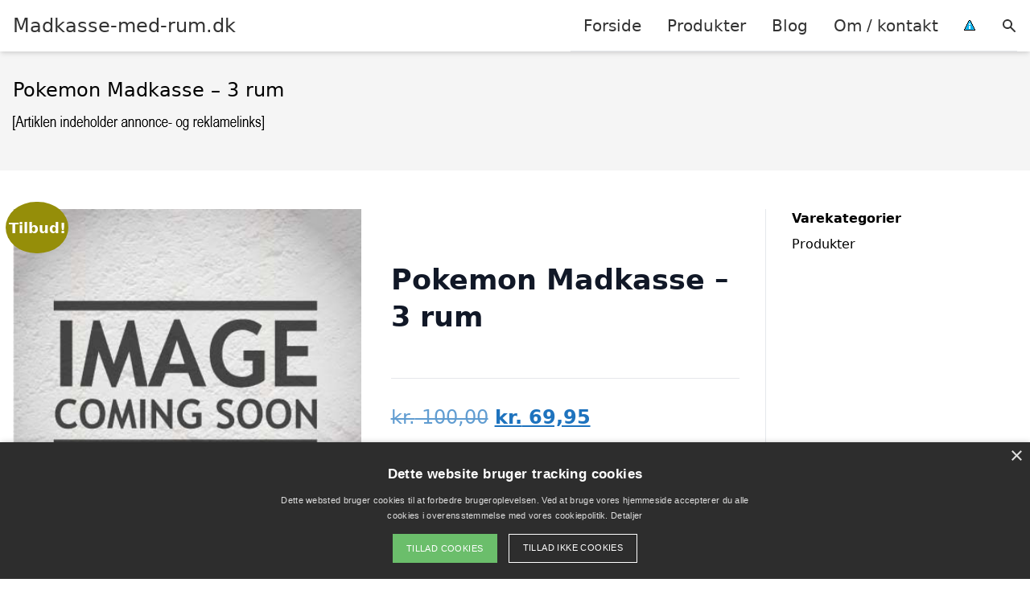

--- FILE ---
content_type: text/html; charset=UTF-8
request_url: https://madkasse-med-rum.dk/vare/pokemon-madkasse-3-rum/
body_size: 13070
content:
<!DOCTYPE html><html lang="da-DK"
xmlns:og="http://opengraphprotocol.org/schema/"
xmlns:fb="http://www.facebook.com/2008/fbml" style="scroll-behavior: smooth;"><head><title>
Pokemon Madkasse - 3 rum - Madkasse-med-rum.dk</title><meta charset="UTF-8"><meta name="viewport" content="width=device-width, initial-scale=1"><link rel="profile" href="http://gmpg.org/xfn/11"><meta http-equiv="X-UA-Compatible" content="ie=edge"><link rel="shortcut icon" href="" type="image/x-icon"><link rel="icon" href="" type="image/x-icon"><meta name='robots' content='noindex, follow' /><link rel='dns-prefetch' href='//www.googletagmanager.com'><link rel='dns-prefetch' href='//www.google-analytics.com'><link rel='dns-prefetch' href='//fonts.googleapis.com'><link rel='dns-prefetch' href='//fonts.gstatic.com'><meta property="og:locale" content="da_DK" /><meta property="og:type" content="article" /><meta property="og:title" content="Pokemon Madkasse - 3 rum - Madkasse-med-rum.dk" /><meta property="og:description" content="Et Eventyr til Frokosttid Er du på udkig efter den perfekte gave, der kan lyse op i dit barns skoledag? Frygt ej, for her er en Pokemon Madkasse der kombinerer funktionalitet med det eventyrlige univers fra Pokemon. Denne farvestrålende madkasse er ikk" /><meta property="og:url" content="https://madkasse-med-rum.dk/vare/pokemon-madkasse-3-rum/" /><meta property="og:site_name" content="Madkasse-med-rum.dk" /><meta property="article:modified_time" content="2026-01-30T01:29:03+00:00" /><meta name="twitter:card" content="summary_large_image" /><meta name="twitter:image" content="https://merchshark.dk/wp-content/uploads/2025/10/Pokemon-3-rum-madpakke-charizard.png" /> <script type="application/ld+json" class="yoast-schema-graph">{"@context":"https://schema.org","@graph":[{"@type":"WebPage","@id":"https://madkasse-med-rum.dk/vare/pokemon-madkasse-3-rum/","url":"https://madkasse-med-rum.dk/vare/pokemon-madkasse-3-rum/","name":"Pokemon Madkasse - 3 rum - Madkasse-med-rum.dk","isPartOf":{"@id":"https://madkasse-med-rum.dk/#website"},"primaryImageOfPage":{"@id":"https://madkasse-med-rum.dk/vare/pokemon-madkasse-3-rum/#primaryimage"},"image":{"@id":"https://madkasse-med-rum.dk/vare/pokemon-madkasse-3-rum/#primaryimage"},"thumbnailUrl":"https://merchshark.dk/wp-content/uploads/2025/10/Pokemon-3-rum-madpakke-charizard.png","datePublished":"2025-01-25T23:39:44+00:00","dateModified":"2026-01-30T01:29:03+00:00","breadcrumb":{"@id":"https://madkasse-med-rum.dk/vare/pokemon-madkasse-3-rum/#breadcrumb"},"inLanguage":"da-DK","potentialAction":[{"@type":"ReadAction","target":["https://madkasse-med-rum.dk/vare/pokemon-madkasse-3-rum/"]}]},{"@type":"ImageObject","inLanguage":"da-DK","@id":"https://madkasse-med-rum.dk/vare/pokemon-madkasse-3-rum/#primaryimage","url":"https://merchshark.dk/wp-content/uploads/2025/10/Pokemon-3-rum-madpakke-charizard.png","contentUrl":"https://merchshark.dk/wp-content/uploads/2025/10/Pokemon-3-rum-madpakke-charizard.png"},{"@type":"BreadcrumbList","@id":"https://madkasse-med-rum.dk/vare/pokemon-madkasse-3-rum/#breadcrumb","itemListElement":[{"@type":"ListItem","position":1,"name":"Hjem","item":"https://madkasse-med-rum.dk/"},{"@type":"ListItem","position":2,"name":"Shop","item":"https://madkasse-med-rum.dk/shop/"},{"@type":"ListItem","position":3,"name":"Pokemon Madkasse &#8211; 3 rum"}]},{"@type":"WebSite","@id":"https://madkasse-med-rum.dk/#website","url":"https://madkasse-med-rum.dk/","name":"Madkasse-med-rum.dk","description":"Kort intro her","potentialAction":[{"@type":"SearchAction","target":{"@type":"EntryPoint","urlTemplate":"https://madkasse-med-rum.dk/?s={search_term_string}"},"query-input":{"@type":"PropertyValueSpecification","valueRequired":true,"valueName":"search_term_string"}}],"inLanguage":"da-DK"}]}</script> <link rel='dns-prefetch' href='//fonts.googleapis.com' /><meta property="og:image" content="https://merchshark.dk/wp-content/uploads/2025/10/Pokemon-3-rum-madpakke-charizard.png"/><meta property="og:image:height" content="600"/><meta property="twitter:image" content="https://merchshark.dk/wp-content/uploads/2025/10/Pokemon-3-rum-madpakke-charizard.png"/><style>.woocommerce .products .product img, .woocommerce .related-products .product img, #property-gallery-wrap .img-fluid {object-fit: cover!important;max-width: 100%!important;height: 300px!important;}</style><style id='wp-img-auto-sizes-contain-inline-css' type='text/css'>img:is([sizes=auto i],[sizes^="auto," i]){contain-intrinsic-size:3000px 1500px}
/*# sourceURL=wp-img-auto-sizes-contain-inline-css */</style><link data-optimized="1" rel='stylesheet' id='wp-block-library-css' href='https://madkasse-med-rum.dk/wp-content/litespeed/css/3e8a8d2f041cb124a2f46c0f7af8bf05.css?ver=9acbf' type='text/css' media='all' /><link data-optimized="1" rel='stylesheet' id='wc-blocks-style-css' href='https://madkasse-med-rum.dk/wp-content/litespeed/css/07d2426a8a357958af84570e46819d3d.css?ver=1805c' type='text/css' media='all' /><style id='global-styles-inline-css' type='text/css'>:root{--wp--preset--aspect-ratio--square: 1;--wp--preset--aspect-ratio--4-3: 4/3;--wp--preset--aspect-ratio--3-4: 3/4;--wp--preset--aspect-ratio--3-2: 3/2;--wp--preset--aspect-ratio--2-3: 2/3;--wp--preset--aspect-ratio--16-9: 16/9;--wp--preset--aspect-ratio--9-16: 9/16;--wp--preset--color--black: #000000;--wp--preset--color--cyan-bluish-gray: #abb8c3;--wp--preset--color--white: #ffffff;--wp--preset--color--pale-pink: #f78da7;--wp--preset--color--vivid-red: #cf2e2e;--wp--preset--color--luminous-vivid-orange: #ff6900;--wp--preset--color--luminous-vivid-amber: #fcb900;--wp--preset--color--light-green-cyan: #7bdcb5;--wp--preset--color--vivid-green-cyan: #00d084;--wp--preset--color--pale-cyan-blue: #8ed1fc;--wp--preset--color--vivid-cyan-blue: #0693e3;--wp--preset--color--vivid-purple: #9b51e0;--wp--preset--gradient--vivid-cyan-blue-to-vivid-purple: linear-gradient(135deg,rgb(6,147,227) 0%,rgb(155,81,224) 100%);--wp--preset--gradient--light-green-cyan-to-vivid-green-cyan: linear-gradient(135deg,rgb(122,220,180) 0%,rgb(0,208,130) 100%);--wp--preset--gradient--luminous-vivid-amber-to-luminous-vivid-orange: linear-gradient(135deg,rgb(252,185,0) 0%,rgb(255,105,0) 100%);--wp--preset--gradient--luminous-vivid-orange-to-vivid-red: linear-gradient(135deg,rgb(255,105,0) 0%,rgb(207,46,46) 100%);--wp--preset--gradient--very-light-gray-to-cyan-bluish-gray: linear-gradient(135deg,rgb(238,238,238) 0%,rgb(169,184,195) 100%);--wp--preset--gradient--cool-to-warm-spectrum: linear-gradient(135deg,rgb(74,234,220) 0%,rgb(151,120,209) 20%,rgb(207,42,186) 40%,rgb(238,44,130) 60%,rgb(251,105,98) 80%,rgb(254,248,76) 100%);--wp--preset--gradient--blush-light-purple: linear-gradient(135deg,rgb(255,206,236) 0%,rgb(152,150,240) 100%);--wp--preset--gradient--blush-bordeaux: linear-gradient(135deg,rgb(254,205,165) 0%,rgb(254,45,45) 50%,rgb(107,0,62) 100%);--wp--preset--gradient--luminous-dusk: linear-gradient(135deg,rgb(255,203,112) 0%,rgb(199,81,192) 50%,rgb(65,88,208) 100%);--wp--preset--gradient--pale-ocean: linear-gradient(135deg,rgb(255,245,203) 0%,rgb(182,227,212) 50%,rgb(51,167,181) 100%);--wp--preset--gradient--electric-grass: linear-gradient(135deg,rgb(202,248,128) 0%,rgb(113,206,126) 100%);--wp--preset--gradient--midnight: linear-gradient(135deg,rgb(2,3,129) 0%,rgb(40,116,252) 100%);--wp--preset--font-size--small: 13px;--wp--preset--font-size--medium: 20px;--wp--preset--font-size--large: 36px;--wp--preset--font-size--x-large: 42px;--wp--preset--spacing--20: 0.44rem;--wp--preset--spacing--30: 0.67rem;--wp--preset--spacing--40: 1rem;--wp--preset--spacing--50: 1.5rem;--wp--preset--spacing--60: 2.25rem;--wp--preset--spacing--70: 3.38rem;--wp--preset--spacing--80: 5.06rem;--wp--preset--shadow--natural: 6px 6px 9px rgba(0, 0, 0, 0.2);--wp--preset--shadow--deep: 12px 12px 50px rgba(0, 0, 0, 0.4);--wp--preset--shadow--sharp: 6px 6px 0px rgba(0, 0, 0, 0.2);--wp--preset--shadow--outlined: 6px 6px 0px -3px rgb(255, 255, 255), 6px 6px rgb(0, 0, 0);--wp--preset--shadow--crisp: 6px 6px 0px rgb(0, 0, 0);}:where(.is-layout-flex){gap: 0.5em;}:where(.is-layout-grid){gap: 0.5em;}body .is-layout-flex{display: flex;}.is-layout-flex{flex-wrap: wrap;align-items: center;}.is-layout-flex > :is(*, div){margin: 0;}body .is-layout-grid{display: grid;}.is-layout-grid > :is(*, div){margin: 0;}:where(.wp-block-columns.is-layout-flex){gap: 2em;}:where(.wp-block-columns.is-layout-grid){gap: 2em;}:where(.wp-block-post-template.is-layout-flex){gap: 1.25em;}:where(.wp-block-post-template.is-layout-grid){gap: 1.25em;}.has-black-color{color: var(--wp--preset--color--black) !important;}.has-cyan-bluish-gray-color{color: var(--wp--preset--color--cyan-bluish-gray) !important;}.has-white-color{color: var(--wp--preset--color--white) !important;}.has-pale-pink-color{color: var(--wp--preset--color--pale-pink) !important;}.has-vivid-red-color{color: var(--wp--preset--color--vivid-red) !important;}.has-luminous-vivid-orange-color{color: var(--wp--preset--color--luminous-vivid-orange) !important;}.has-luminous-vivid-amber-color{color: var(--wp--preset--color--luminous-vivid-amber) !important;}.has-light-green-cyan-color{color: var(--wp--preset--color--light-green-cyan) !important;}.has-vivid-green-cyan-color{color: var(--wp--preset--color--vivid-green-cyan) !important;}.has-pale-cyan-blue-color{color: var(--wp--preset--color--pale-cyan-blue) !important;}.has-vivid-cyan-blue-color{color: var(--wp--preset--color--vivid-cyan-blue) !important;}.has-vivid-purple-color{color: var(--wp--preset--color--vivid-purple) !important;}.has-black-background-color{background-color: var(--wp--preset--color--black) !important;}.has-cyan-bluish-gray-background-color{background-color: var(--wp--preset--color--cyan-bluish-gray) !important;}.has-white-background-color{background-color: var(--wp--preset--color--white) !important;}.has-pale-pink-background-color{background-color: var(--wp--preset--color--pale-pink) !important;}.has-vivid-red-background-color{background-color: var(--wp--preset--color--vivid-red) !important;}.has-luminous-vivid-orange-background-color{background-color: var(--wp--preset--color--luminous-vivid-orange) !important;}.has-luminous-vivid-amber-background-color{background-color: var(--wp--preset--color--luminous-vivid-amber) !important;}.has-light-green-cyan-background-color{background-color: var(--wp--preset--color--light-green-cyan) !important;}.has-vivid-green-cyan-background-color{background-color: var(--wp--preset--color--vivid-green-cyan) !important;}.has-pale-cyan-blue-background-color{background-color: var(--wp--preset--color--pale-cyan-blue) !important;}.has-vivid-cyan-blue-background-color{background-color: var(--wp--preset--color--vivid-cyan-blue) !important;}.has-vivid-purple-background-color{background-color: var(--wp--preset--color--vivid-purple) !important;}.has-black-border-color{border-color: var(--wp--preset--color--black) !important;}.has-cyan-bluish-gray-border-color{border-color: var(--wp--preset--color--cyan-bluish-gray) !important;}.has-white-border-color{border-color: var(--wp--preset--color--white) !important;}.has-pale-pink-border-color{border-color: var(--wp--preset--color--pale-pink) !important;}.has-vivid-red-border-color{border-color: var(--wp--preset--color--vivid-red) !important;}.has-luminous-vivid-orange-border-color{border-color: var(--wp--preset--color--luminous-vivid-orange) !important;}.has-luminous-vivid-amber-border-color{border-color: var(--wp--preset--color--luminous-vivid-amber) !important;}.has-light-green-cyan-border-color{border-color: var(--wp--preset--color--light-green-cyan) !important;}.has-vivid-green-cyan-border-color{border-color: var(--wp--preset--color--vivid-green-cyan) !important;}.has-pale-cyan-blue-border-color{border-color: var(--wp--preset--color--pale-cyan-blue) !important;}.has-vivid-cyan-blue-border-color{border-color: var(--wp--preset--color--vivid-cyan-blue) !important;}.has-vivid-purple-border-color{border-color: var(--wp--preset--color--vivid-purple) !important;}.has-vivid-cyan-blue-to-vivid-purple-gradient-background{background: var(--wp--preset--gradient--vivid-cyan-blue-to-vivid-purple) !important;}.has-light-green-cyan-to-vivid-green-cyan-gradient-background{background: var(--wp--preset--gradient--light-green-cyan-to-vivid-green-cyan) !important;}.has-luminous-vivid-amber-to-luminous-vivid-orange-gradient-background{background: var(--wp--preset--gradient--luminous-vivid-amber-to-luminous-vivid-orange) !important;}.has-luminous-vivid-orange-to-vivid-red-gradient-background{background: var(--wp--preset--gradient--luminous-vivid-orange-to-vivid-red) !important;}.has-very-light-gray-to-cyan-bluish-gray-gradient-background{background: var(--wp--preset--gradient--very-light-gray-to-cyan-bluish-gray) !important;}.has-cool-to-warm-spectrum-gradient-background{background: var(--wp--preset--gradient--cool-to-warm-spectrum) !important;}.has-blush-light-purple-gradient-background{background: var(--wp--preset--gradient--blush-light-purple) !important;}.has-blush-bordeaux-gradient-background{background: var(--wp--preset--gradient--blush-bordeaux) !important;}.has-luminous-dusk-gradient-background{background: var(--wp--preset--gradient--luminous-dusk) !important;}.has-pale-ocean-gradient-background{background: var(--wp--preset--gradient--pale-ocean) !important;}.has-electric-grass-gradient-background{background: var(--wp--preset--gradient--electric-grass) !important;}.has-midnight-gradient-background{background: var(--wp--preset--gradient--midnight) !important;}.has-small-font-size{font-size: var(--wp--preset--font-size--small) !important;}.has-medium-font-size{font-size: var(--wp--preset--font-size--medium) !important;}.has-large-font-size{font-size: var(--wp--preset--font-size--large) !important;}.has-x-large-font-size{font-size: var(--wp--preset--font-size--x-large) !important;}
/*# sourceURL=global-styles-inline-css */</style><style id='classic-theme-styles-inline-css' type='text/css'>/*! This file is auto-generated */
.wp-block-button__link{color:#fff;background-color:#32373c;border-radius:9999px;box-shadow:none;text-decoration:none;padding:calc(.667em + 2px) calc(1.333em + 2px);font-size:1.125em}.wp-block-file__button{background:#32373c;color:#fff;text-decoration:none}
/*# sourceURL=/wp-includes/css/classic-themes.min.css */</style><link data-optimized="1" rel='stylesheet' id='external-images-style-css' href='https://madkasse-med-rum.dk/wp-content/litespeed/css/1c0dd162b5532399e424adbdc8d06ffe.css?ver=99821' type='text/css' media='all' /><link data-optimized="1" rel='stylesheet' id='imgafterh1-css' href='https://madkasse-med-rum.dk/wp-content/litespeed/css/3abc3ad2b57d76c6c9a1b2fb8b9e4e5a.css?ver=9ce00' type='text/css' media='all' /><link data-optimized="1" rel='stylesheet' id='woocommerce-layout-css' href='https://madkasse-med-rum.dk/wp-content/litespeed/css/58f3206f5cd8f647bc22dd536ed7fc9d.css?ver=d854d' type='text/css' media='all' /><link data-optimized="1" rel='stylesheet' id='woocommerce-smallscreen-css' href='https://madkasse-med-rum.dk/wp-content/litespeed/css/9bd3d00b6ecba3497fdf3e834219fca1.css?ver=ae9a2' type='text/css' media='only screen and (max-width: 768px)' /><link data-optimized="1" rel='stylesheet' id='woocommerce-general-css' href='https://madkasse-med-rum.dk/wp-content/litespeed/css/dc5fc10dd85b4c5e572f7dc878d49ccf.css?ver=b5d91' type='text/css' media='all' /><style id='woocommerce-inline-inline-css' type='text/css'>.woocommerce form .form-row .required { visibility: visible; }
/*# sourceURL=woocommerce-inline-inline-css */</style><link data-optimized="1" rel='stylesheet' id='pilanto_style-css' href='https://madkasse-med-rum.dk/wp-content/litespeed/css/91a759fc7c7afb40f8ffdfe416cb6c43.css?ver=a32e0' type='text/css' media='all' /><link data-optimized="1" rel='stylesheet' id='sib-front-css-css' href='https://madkasse-med-rum.dk/wp-content/litespeed/css/4c6825b64dd474fe0b70ea2c1b1128a3.css?ver=86867' type='text/css' media='all' /> <script type="text/javascript" src="https://madkasse-med-rum.dk/wp-includes/js/jquery/jquery.min.js?ver=3.7.1" id="jquery-core-js"></script> <script type="text/javascript" id="external-images-script-js-extra">/*  */
var ei_js_data = {"ajaxurl":"https://madkasse-med-rum.dk/wp-admin/admin-ajax.php","nonce":"f910d65565","fallbackimage":"https://madkasse-med-rum.dk/wp-content/plugins/external-images/assets/img/coming-soon.jpg","disable_fallback_image":"","disable_variation_js":"","variation_gallery_wrapper_css":".woocommerce-product-gallery"};
//# sourceURL=external-images-script-js-extra
/*  */</script> <script type="text/javascript" src="https://madkasse-med-rum.dk/wp-content/plugins/external-images/assets/js/external-images.js?ver=3.25" id="external-images-script-js"></script> <script type="text/javascript" id="wc-single-product-js-extra">/*  */
var wc_single_product_params = {"i18n_required_rating_text":"V\u00e6lg venligst en bed\u00f8mmelse","i18n_rating_options":["1 ud af 5 stjerner","2 ud af 5 stjerner","3 ud af 5 stjerner","4 ud af 5 stjerner","5 ud af 5 stjerner"],"i18n_product_gallery_trigger_text":"Se billedgalleri i fuld sk\u00e6rm","review_rating_required":"yes","flexslider":{"rtl":false,"animation":"slide","smoothHeight":true,"directionNav":false,"controlNav":"thumbnails","slideshow":false,"animationSpeed":500,"animationLoop":false,"allowOneSlide":false},"zoom_enabled":"","zoom_options":[],"photoswipe_enabled":"","photoswipe_options":{"shareEl":false,"closeOnScroll":false,"history":false,"hideAnimationDuration":0,"showAnimationDuration":0},"flexslider_enabled":""};
//# sourceURL=wc-single-product-js-extra
/*  */</script> <script type="text/javascript" src="https://madkasse-med-rum.dk/wp-content/plugins/woocommerce/assets/js/frontend/single-product.min.js?ver=10.4.3" id="wc-single-product-js" defer="defer" data-wp-strategy="defer"></script> <script type="text/javascript" src="https://madkasse-med-rum.dk/wp-content/plugins/woocommerce/assets/js/jquery-blockui/jquery.blockUI.min.js?ver=2.7.0-wc.10.4.3" id="wc-jquery-blockui-js" defer="defer" data-wp-strategy="defer"></script> <script type="text/javascript" src="https://madkasse-med-rum.dk/wp-content/plugins/woocommerce/assets/js/js-cookie/js.cookie.min.js?ver=2.1.4-wc.10.4.3" id="wc-js-cookie-js" defer="defer" data-wp-strategy="defer"></script> <script type="text/javascript" id="woocommerce-js-extra">/*  */
var woocommerce_params = {"ajax_url":"/wp-admin/admin-ajax.php","wc_ajax_url":"/?wc-ajax=%%endpoint%%","i18n_password_show":"Vis adgangskode","i18n_password_hide":"Skjul adgangskode"};
//# sourceURL=woocommerce-js-extra
/*  */</script> <script type="text/javascript" src="https://madkasse-med-rum.dk/wp-content/plugins/woocommerce/assets/js/frontend/woocommerce.min.js?ver=10.4.3" id="woocommerce-js" defer="defer" data-wp-strategy="defer"></script> <script type="text/javascript" id="sib-front-js-js-extra">/*  */
var sibErrMsg = {"invalidMail":"Please fill out valid email address","requiredField":"Please fill out required fields","invalidDateFormat":"Please fill out valid date format","invalidSMSFormat":"Please fill out valid phone number"};
var ajax_sib_front_object = {"ajax_url":"https://madkasse-med-rum.dk/wp-admin/admin-ajax.php","ajax_nonce":"3bc8b79176","flag_url":"https://madkasse-med-rum.dk/wp-content/plugins/mailin/img/flags/"};
//# sourceURL=sib-front-js-js-extra
/*  */</script> <script type="text/javascript" src="https://madkasse-med-rum.dk/wp-content/plugins/mailin/js/mailin-front.js?ver=1769674540" id="sib-front-js-js"></script> <script type="text/javascript" id="dfrcs_compsets-js-extra">/*  */
var dfrcs = {"ajax_url":"https://madkasse-med-rum.dk/wp-admin/admin-ajax.php","nonce":"0979c005ae","post_id":"4467","remove_product":"Remove Product","unremove_product":"Restore Product"};
//# sourceURL=dfrcs_compsets-js-extra
/*  */</script> <link rel="https://api.w.org/" href="https://madkasse-med-rum.dk/wp-json/" /><link rel="alternate" title="JSON" type="application/json" href="https://madkasse-med-rum.dk/wp-json/wp/v2/product/4467" /><link rel='shortlink' href='https://madkasse-med-rum.dk/?p=4467' /> <script type="text/javascript" charset="UTF-8" src="//cdn.cookie-script.com/s/5dae75c912659c9005541b2c50e360df.js"></script> <link href="[data-uri]" rel="icon" type="image/x-icon" />	<noscript><style>.woocommerce-product-gallery{ opacity: 1 !important; }</style></noscript> <script type="text/javascript" src="https://cdn.by.wonderpush.com/sdk/1.1/wonderpush-loader.min.js" async></script> <script type="text/javascript">window.WonderPush = window.WonderPush || [];
  window.WonderPush.push(['init', {"customDomain":"https:\/\/madkasse-med-rum.dk\/wp-content\/plugins\/mailin\/","serviceWorkerUrl":"wonderpush-worker-loader.min.js?webKey=8fb6f4fd32f204f93d7e15b53db0ad762998b2382d799173555803a7e2840080","frameUrl":"wonderpush.min.html","webKey":"8fb6f4fd32f204f93d7e15b53db0ad762998b2382d799173555803a7e2840080"}]);</script> <style>:root {
            --color-header-background: #ffffff;
            --color-header-submenu: #ebebeb;
            --color-header-submenu-submenu: #e0e0e0;
            --color-header-links: #333;
            --color-header-links_hover: #686868;
            --color-link-color: #1e73be;
            --color-link-color-hover: #1e3dbc;
            --color-button-background: #333;
            --color-button-background-hover: #333;
            --color-button-text: #fff;

        }

        [x-cloak] {
            display: none;
        }</style></head><body class="wp-singular product-template-default single single-product postid-4467 wp-theme-pilanto font-sans theme-pilanto woocommerce woocommerce-page woocommerce-no-js"><div id="top" class="h-12 md:h-16 extra-spacing"></div><header
class="fixed inset-x-0 top-0 z-30 shadow-md admin-bar-distance main-header"
:class="{'nav-active': show_menu, 'search-active': show_search}"
style="background-color: var(--color-header-background);"
x-data="{show_menu: false, show_search: false}"><div
class="container flex items-center justify-between h-12 px-4 mx-auto md:h-16"
style="background-color: var(--color-header-background);"
><div class="md:ml-4 xl:ml-0"><a href="https://madkasse-med-rum.dk/" class="block text-2xl">
Madkasse-med-rum.dk                            </a></div><div class="header-menu lg:flex lg:h-full"><div class="items-center header-menu-container lg:flex lg:h-full"><div class="menu-hovedmenu-container"><ul id="menu-hovedmenu" class="lg:flex list-reset lg:h-full"><li id="menu-item-57" class="menu-item menu-item-type-custom menu-item-object-custom menu-item-57"><a href="/">Forside</a></li><li id="menu-item-1049" class="menu-item menu-item-type-post_type menu-item-object-page current_page_parent menu-item-1049"><a href="https://madkasse-med-rum.dk/shop/">Produkter</a></li><li id="menu-item-27" class="menu-item menu-item-type-post_type menu-item-object-page menu-item-27"><a href="https://madkasse-med-rum.dk/blog/">Blog</a></li><li id="menu-item-26" class="menu-item menu-item-type-post_type menu-item-object-page menu-item-26"><a href="https://madkasse-med-rum.dk/om/">Om / kontakt</a></li><li id="menu-item-30" class="menu-item menu-item-type-custom menu-item-object-custom menu-item-30"><a href="/betingelser/"><img data-lazyloaded="1" src="[data-uri]" data-src="/wp-content/uploads/2019/09/iconsmall.png" width="14" height="13" alt="" /><noscript><img src="/wp-content/uploads/2019/09/iconsmall.png" width="14" height="13" alt="" /></noscript></a></li></ul></div><div
class="items-center hidden pl-4 cursor-pointer lg:flex lg:h-full"
@click="show_search = !show_search"
>
<svg class="w-5 h-5" fill="currentColor" viewBox="0 0 20 20" xmlns="http://www.w3.org/2000/svg"><path fill-rule="evenodd" d="M8 4a4 4 0 100 8 4 4 0 000-8zM2 8a6 6 0 1110.89 3.476l4.817 4.817a1 1 0 01-1.414 1.414l-4.816-4.816A6 6 0 012 8z" clip-rule="evenodd"></path></svg></div><form role="search" method="get" id="searchform" class="searchform" action="https://madkasse-med-rum.dk/"><div>
<label class="screen-reader-text" for="s">Søg efter:</label>
<input type="text" value="" name="s" id="s" />
<input type="submit" id="searchsubmit" value="Søg" /></div></form></div></div><div class="flex items-center justify-end w-12 lg:hidden">
<a
@click.prevent="show_menu = !show_menu"
href="#"
class="flex items-center"
>
<span class="mr-4 nav-opener">
<span>menu</span>
</span>
<span
class="w-12 text-sm font-light"
x-show="!show_menu"
>
Menu                </span>
<span
class="w-12 text-sm font-light"
x-show="show_menu"
x-cloak
>
Luk                </span>
</a></div></div></header><div class=""><div class="mb-12" style="background-color: #f5f5f5"><div class="container mx-auto px-4 py-8"><h1 class="text-2xl mb-2">
Pokemon Madkasse &#8211; 3 rum</h1></div></div><div class="container mx-auto px-4 mb-12 lg:flex"><div class="lg:w-0 flex-grow content lg:pr-8 lg:border-r prose prose-lg content max-w-full"><div class="woocommerce-notices-wrapper"></div><div id="product-4467" class="product type-product post-4467 status-publish first instock product_cat-produkter has-post-thumbnail sale shipping-taxable product-type-external">
<span class="onsale">Tilbud!</span><div class="woocommerce-product-gallery woocommerce-product-gallery--with-images woocommerce-product-gallery--columns-4 images external-image" data-columns="4" style="opacity: 0; transition: opacity .25s ease-in-out;"><div class="woocommerce-product-gallery__wrapper"><div data-thumb="https://merchshark.dk/wp-content/uploads/2025/10/Pokemon-3-rum-madpakke-charizard.png" data-thumb-alt="Pokemon Madkasse - 3 rum" data-thumb-srcset=""  data-thumb-sizes="" class="woocommerce-product-gallery__image"><img height="600" src="https://merchshark.dk/wp-content/uploads/2025/10/Pokemon-3-rum-madpakke-charizard.png" class="wp-post-image" alt="Pokemon Madkasse - 3 rum" data-caption="" data-src="https://merchshark.dk/wp-content/uploads/2025/10/Pokemon-3-rum-madpakke-charizard.png" data-large_image="https://merchshark.dk/wp-content/uploads/2025/10/Pokemon-3-rum-madpakke-charizard.png" data-large_image_width="0" data-large_image_height="600" decoding="async" /></div></div></div><div class="summary entry-summary"><div class="pb-4 mb-4 border-b"><h2 class="text-2xl font-bold">Pokemon Madkasse &#8211; 3 rum</h1></div><p class="price"><del aria-hidden="true"><span class="woocommerce-Price-amount amount"><bdi><span class="woocommerce-Price-currencySymbol">kr.</span>&nbsp;100,00</bdi></span></del> <span class="screen-reader-text">Den oprindelige pris var: kr.&nbsp;100,00.</span><ins aria-hidden="true"><span class="woocommerce-Price-amount amount"><bdi><span class="woocommerce-Price-currencySymbol">kr.</span>&nbsp;69,95</bdi></span></ins><span class="screen-reader-text">Den aktuelle pris er: kr.&nbsp;69,95.</span></p><p class="cart">
<a href="https://www.partner-ads.com/dk/klikbanner.php?bannerid=59124&#038;partnerid=15447&#038;htmlurl=https://merchshark.dk/vare/pokemon-merchandise/pokemon-madkasse-3-rum-2/"
rel="nofollow"
target="_blank"
class="single_add_to_cart_button button alt">Gå til shop</a></p><div class="py-6 border-t border-b product_meta"><div class="text-sm font-bold sku_wrapper">Varenummer (SKU): <span class="font-normal sku">8234628046152930190</span></div><div class="text-sm posted_in"><span class="font-bold">Kategori:</span> <a href="https://madkasse-med-rum.dk/vare-kategori/produkter/" rel="tag">Produkter</a></div></div></div><div class="woocommerce-tabs wc-tabs-wrapper"><ul class="border-t border-b tabs wc-tabs" role="tablist"><li role="presentation" class="description_tab" id="tab-title-description">
<a href="#tab-description" role="tab" aria-controls="tab-description">
Beskrivelse					</a></li></ul><div class="woocommerce-Tabs-panel woocommerce-Tabs-panel--description panel entry-content wc-tab" id="tab-description" role="tabpanel" aria-labelledby="tab-title-description"><h2>Beskrivelse</h2><p>Et Eventyr til Frokosttid<br>
Er du på udkig efter den perfekte gave, der kan lyse op i dit barns skoledag? Frygt ej, for her er en Pokemon Madkasse der kombinerer funktionalitet med det eventyrlige univers fra Pokemon. Denne farvestrålende madkasse er ikk</p></div></div><section class="related products"><h2 class="text-xl font-bold mb-4">Relaterede varer</h2><ul id="products" class="products columns-4"><li class="product type-product post-4647 status-publish first instock product_cat-produkter has-post-thumbnail sale shipping-taxable product-type-external">
<a href="https://madkasse-med-rum.dk/vare/yumbox-madkasse-presto-stainless-steel-4-rum-versaille-rose/" class="woocommerce-LoopProduct-link woocommerce-loop-product__link">	<span class="absolute top-0 right-0 text-black py-1 leading-none px-3" style="background-color: #fdfe31;">-20%</span>
<img data-lazyloaded="1" src="[data-uri]" height="600" data-src="https://cdn.shopify.com/s/files/1/0609/1125/5716/files/Pret_Versaille_Pink_-_Open_Flat.jpg?v=1769230168" class="attachment-woocommerce_thumbnail size-woocommerce_thumbnail" alt="Yumbox Madkasse - Presto Stainless Steel - 4 rum - Versaille Rose" decoding="async" /><noscript><img height="600" src="https://cdn.shopify.com/s/files/1/0609/1125/5716/files/Pret_Versaille_Pink_-_Open_Flat.jpg?v=1769230168" class="attachment-woocommerce_thumbnail size-woocommerce_thumbnail" alt="Yumbox Madkasse - Presto Stainless Steel - 4 rum - Versaille Rose" decoding="async" /></noscript><div class="block max-w-full px-2 pt-2 text-lg text-black truncate">Yumbox Madkasse &#8211; Presto Stainless Steel &#8211; 4 rum &#8211; Versaille Rose</div>
<span class="price"><del aria-hidden="true"><span class="woocommerce-Price-amount amount"><bdi><span class="woocommerce-Price-currencySymbol">kr.</span>&nbsp;429,95</bdi></span></del> <span class="screen-reader-text">Den oprindelige pris var: kr.&nbsp;429,95.</span><ins aria-hidden="true"><span class="woocommerce-Price-amount amount"><bdi><span class="woocommerce-Price-currencySymbol">kr.</span>&nbsp;343,96</bdi></span></ins><span class="screen-reader-text">Den aktuelle pris er: kr.&nbsp;343,96.</span></span>
</a><a href="https://www.partner-ads.com/dk/klikbanner.php?bannerid=53961&#038;partnerid=15447&#038;htmlurl=https://loukrudt.dk/products/yumbox-madkasse-presto-stainless-steel-4-rum-versaille-rose?&#038;utm_source=google&#038;utm_medium=organic&#038;utm_campaign=Partner-ads&#038;utm_content=Yumbox%20Madkasse%20-%20Presto%20Stainless%20Steel%20-%204%20rum%20-%20Vers" aria-describedby="woocommerce_loop_add_to_cart_link_describedby_4647" data-quantity="1" class="button product_type_external" data-product_id="4647" data-product_sku="8104753594499523819" aria-label="Køb &ldquo;Yumbox Madkasse - Presto Stainless Steel - 4 rum - Versaille Rose&rdquo;" rel="nofollow" target="_blank">Gå til shop</a>	<span id="woocommerce_loop_add_to_cart_link_describedby_4647" class="screen-reader-text">
</span></li><li class="product type-product post-4776 status-publish instock product_cat-produkter has-post-thumbnail sale shipping-taxable product-type-external">
<a href="https://madkasse-med-rum.dk/vare/yumbox-madkasse-minisnack-3-rum-power-pink-rainbow/" class="woocommerce-LoopProduct-link woocommerce-loop-product__link">	<span class="absolute top-0 right-0 text-black py-1 leading-none px-3" style="background-color: #fdfe31;">-20%</span>
<img data-lazyloaded="1" src="[data-uri]" height="600" data-src="https://cdn.shopify.com/s/files/1/0609/1125/5716/files/Yumbox_minisnack_Pink_oanwl1_jpg_af9989b9-c091-4773-8549-49ec2dfdc285.jpg?v=1769254408" class="attachment-woocommerce_thumbnail size-woocommerce_thumbnail" alt="Yumbox Madkasse - Minisnack - 3 rum - Power Pink/Rainbow" decoding="async" /><noscript><img height="600" src="https://cdn.shopify.com/s/files/1/0609/1125/5716/files/Yumbox_minisnack_Pink_oanwl1_jpg_af9989b9-c091-4773-8549-49ec2dfdc285.jpg?v=1769254408" class="attachment-woocommerce_thumbnail size-woocommerce_thumbnail" alt="Yumbox Madkasse - Minisnack - 3 rum - Power Pink/Rainbow" decoding="async" /></noscript><div class="block max-w-full px-2 pt-2 text-lg text-black truncate">Yumbox Madkasse &#8211; Minisnack &#8211; 3 rum &#8211; Power Pink/Rainbow</div>
<span class="price"><del aria-hidden="true"><span class="woocommerce-Price-amount amount"><bdi><span class="woocommerce-Price-currencySymbol">kr.</span>&nbsp;209,00</bdi></span></del> <span class="screen-reader-text">Den oprindelige pris var: kr.&nbsp;209,00.</span><ins aria-hidden="true"><span class="woocommerce-Price-amount amount"><bdi><span class="woocommerce-Price-currencySymbol">kr.</span>&nbsp;167,20</bdi></span></ins><span class="screen-reader-text">Den aktuelle pris er: kr.&nbsp;167,20.</span></span>
</a><a href="https://www.partner-ads.com/dk/klikbanner.php?bannerid=53961&#038;partnerid=15447&#038;htmlurl=https://loukrudt.dk/products/yumbox-madkasse-minisnack-3-rum-power-pink-rainbow?&#038;utm_source=google&#038;utm_medium=organic&#038;utm_campaign=Partner-ads&#038;utm_content=Yumbox%20Madkasse%20-%20Minisnack%20-%203%20rum%20-%20Power%20Pink%2FRainbow" aria-describedby="woocommerce_loop_add_to_cart_link_describedby_4776" data-quantity="1" class="button product_type_external" data-product_id="4776" data-product_sku="8104756010871884968" aria-label="Køb &ldquo;Yumbox Madkasse - Minisnack - 3 rum - Power Pink/Rainbow&rdquo;" rel="nofollow" target="_blank">Gå til shop</a>	<span id="woocommerce_loop_add_to_cart_link_describedby_4776" class="screen-reader-text">
</span></li><li class="product type-product post-4391 status-publish instock product_cat-produkter has-post-thumbnail sale shipping-taxable product-type-external">
<a href="https://madkasse-med-rum.dk/vare/yumbox-madkasse-panino-4-rum-wow-red-dinosaur-2/" class="woocommerce-LoopProduct-link woocommerce-loop-product__link">	<span class="absolute top-0 right-0 text-black py-1 leading-none px-3" style="background-color: #fdfe31;">-20%</span>
<img data-lazyloaded="1" src="[data-uri]" height="600" data-src="https://cdn.shopify.com/s/files/1/0609/1125/5716/files/yumbox-yumbox-panino-broodtrommel-met-4-compartime_y3ckws.jpg?v=1769225644" class="attachment-woocommerce_thumbnail size-woocommerce_thumbnail" alt="Yumbox Madkasse - Panino - 4 rum - Wow Red/Dinosaur" decoding="async" /><noscript><img height="600" src="https://cdn.shopify.com/s/files/1/0609/1125/5716/files/yumbox-yumbox-panino-broodtrommel-met-4-compartime_y3ckws.jpg?v=1769225644" class="attachment-woocommerce_thumbnail size-woocommerce_thumbnail" alt="Yumbox Madkasse - Panino - 4 rum - Wow Red/Dinosaur" decoding="async" /></noscript><div class="block max-w-full px-2 pt-2 text-lg text-black truncate">Yumbox Madkasse &#8211; Panino &#8211; 4 rum &#8211; Wow Red/Dinosaur</div>
<span class="price"><del aria-hidden="true"><span class="woocommerce-Price-amount amount"><bdi><span class="woocommerce-Price-currencySymbol">kr.</span>&nbsp;279,00</bdi></span></del> <span class="screen-reader-text">Den oprindelige pris var: kr.&nbsp;279,00.</span><ins aria-hidden="true"><span class="woocommerce-Price-amount amount"><bdi><span class="woocommerce-Price-currencySymbol">kr.</span>&nbsp;223,20</bdi></span></ins><span class="screen-reader-text">Den aktuelle pris er: kr.&nbsp;223,20.</span></span>
</a><a href="https://www.partner-ads.com/dk/klikbanner.php?bannerid=53961&#038;partnerid=15447&#038;htmlurl=https://loukrudt.dk/products/yumbox-madkasse-panino-4-rum-wow-red-dinosaur?&#038;utm_source=google&#038;utm_medium=organic&#038;utm_campaign=Partner-ads&#038;utm_content=Yumbox%20Madkasse%20-%20Panino%20-%204%20rum%20-%20Wow%20Red%2FDinosaur" aria-describedby="woocommerce_loop_add_to_cart_link_describedby_4391" data-quantity="1" class="button product_type_external" data-product_id="4391" data-product_sku="8104753442684789034" aria-label="Køb &ldquo;Yumbox Madkasse - Panino - 4 rum - Wow Red/Dinosaur&rdquo;" rel="nofollow" target="_blank">Gå til shop</a>	<span id="woocommerce_loop_add_to_cart_link_describedby_4391" class="screen-reader-text">
</span></li><li class="product type-product post-4459 status-publish last instock product_cat-produkter has-post-thumbnail sale shipping-taxable product-type-external">
<a href="https://madkasse-med-rum.dk/vare/frozen-madkasse-3-rum-2/" class="woocommerce-LoopProduct-link woocommerce-loop-product__link">	<span class="absolute top-0 right-0 text-black py-1 leading-none px-3" style="background-color: #fdfe31;">-19%</span>
<img data-lazyloaded="1" src="[data-uri]" height="600" data-src="https://merchshark.dk/wp-content/uploads/2023/07/2-6.png" class="attachment-woocommerce_thumbnail size-woocommerce_thumbnail" alt="Frozen madkasse - 3 rum" decoding="async" /><noscript><img height="600" src="https://merchshark.dk/wp-content/uploads/2023/07/2-6.png" class="attachment-woocommerce_thumbnail size-woocommerce_thumbnail" alt="Frozen madkasse - 3 rum" decoding="async" /></noscript><div class="block max-w-full px-2 pt-2 text-lg text-black truncate">Frozen madkasse &#8211; 3 rum</div>
<span class="price"><del aria-hidden="true"><span class="woocommerce-Price-amount amount"><bdi><span class="woocommerce-Price-currencySymbol">kr.</span>&nbsp;149,00</bdi></span></del> <span class="screen-reader-text">Den oprindelige pris var: kr.&nbsp;149,00.</span><ins aria-hidden="true"><span class="woocommerce-Price-amount amount"><bdi><span class="woocommerce-Price-currencySymbol">kr.</span>&nbsp;119,95</bdi></span></ins><span class="screen-reader-text">Den aktuelle pris er: kr.&nbsp;119,95.</span></span>
</a><a href="https://www.partner-ads.com/dk/klikbanner.php?bannerid=59124&#038;partnerid=15447&#038;htmlurl=https://merchshark.dk/vare/disney-frozen-merchandise/frozen-madkasse-3-rum/" aria-describedby="woocommerce_loop_add_to_cart_link_describedby_4459" data-quantity="1" class="button product_type_external" data-product_id="4459" data-product_sku="8234621034839269023" aria-label="Køb &ldquo;Frozen madkasse - 3 rum&rdquo;" rel="nofollow" target="_blank">Gå til shop</a>	<span id="woocommerce_loop_add_to_cart_link_describedby_4459" class="screen-reader-text">
</span></li></ul></section></div></div><div class="lg:w-1/4 lg:pl-8"><div id="primary-sidebar" class="primary-sidebar widget-area" role="complementary"><div class="mb-8" id="woocommerce_product_categories-2"><h4 class="mb-2 font-bold">Varekategorier</h4><ul class="product-categories"><li class="cat-item cat-item-17 current-cat"><a href="https://madkasse-med-rum.dk/vare-kategori/produkter/">Produkter</a></li></ul></div></div></div></div></div><div class="py-2" style="background-color: #474747;color: #ffffff"><div class="container mx-auto md:flex justify-between px-2 text-sm"><div class="text-center mb-2 md:mb-0">
Copyright 2026 - Pilanto Aps</div><div class="menu-footer-container"><ul id="menu-footer" class="flex list-reset space-x-4 justify-center md:justify-end lg:h-full"><li id="menu-item-755" class="menu-item menu-item-type-custom menu-item-object-custom menu-item-755"><a href="/">Forside</a></li><li id="menu-item-758" class="menu-item menu-item-type-post_type menu-item-object-page menu-item-758"><a href="https://madkasse-med-rum.dk/om/">Om / kontakt</a></li><li id="menu-item-756" class="menu-item menu-item-type-post_type menu-item-object-page menu-item-756"><a href="https://madkasse-med-rum.dk/blog/">Blog</a></li><li id="menu-item-757" class="menu-item menu-item-type-post_type menu-item-object-page menu-item-privacy-policy menu-item-757"><a rel="privacy-policy" href="https://madkasse-med-rum.dk/betingelser/">Betingelser</a></li></ul></div></div></div><a
href="#top"
class="bg-gray-200 p-2 fixed bottom-0 right-0 mr-6 mb-6 "
x-data="{show:false}"
:class="{flex: show, hidden: !show}"
@scroll.window="show = window.pageYOffset > 100 ? true : false"
x-cloak=""
>
<svg class="w-6 h-6" fill="currentColor" viewBox="0 0 20 20" xmlns="http://www.w3.org/2000/svg"><path fill-rule="evenodd" d="M14.707 12.707a1 1 0 01-1.414 0L10 9.414l-3.293 3.293a1 1 0 01-1.414-1.414l4-4a1 1 0 011.414 0l4 4a1 1 0 010 1.414z" clip-rule="evenodd"></path></svg>
</a> <script type="speculationrules">{"prefetch":[{"source":"document","where":{"and":[{"href_matches":"/*"},{"not":{"href_matches":["/wp-*.php","/wp-admin/*","/wp-content/uploads/*","/wp-content/*","/wp-content/plugins/*","/wp-content/themes/pilanto/*","/*\\?(.+)"]}},{"not":{"selector_matches":"a[rel~=\"nofollow\"]"}},{"not":{"selector_matches":".no-prefetch, .no-prefetch a"}}]},"eagerness":"conservative"}]}</script> <script type="application/ld+json">{"@context":"https://schema.org/","@type":"Product","@id":"https://madkasse-med-rum.dk/vare/pokemon-madkasse-3-rum/#product","name":"Pokemon Madkasse - 3 rum","url":"https://madkasse-med-rum.dk/vare/pokemon-madkasse-3-rum/","description":"Et Eventyr til Frokosttid\nEr du p\u00e5 udkig efter den perfekte gave, der kan lyse op i dit barns skoledag? Frygt ej, for her er en Pokemon Madkasse der kombinerer funktionalitet med det eventyrlige univers fra Pokemon. Denne farvestr\u00e5lende madkasse er ikk","image":"https://merchshark.dk/wp-content/uploads/2025/10/Pokemon-3-rum-madpakke-charizard.png","sku":"8234628046152930190","offers":[{"@type":"Offer","priceSpecification":[{"@type":"UnitPriceSpecification","price":"69.95","priceCurrency":"DKK","valueAddedTaxIncluded":false,"validThrough":"2027-12-31"},{"@type":"UnitPriceSpecification","price":"100.00","priceCurrency":"DKK","valueAddedTaxIncluded":false,"validThrough":"2027-12-31","priceType":"https://schema.org/ListPrice"}],"priceValidUntil":"2027-12-31","availability":"https://schema.org/InStock","url":"https://madkasse-med-rum.dk/vare/pokemon-madkasse-3-rum/","seller":{"@type":"Organization","name":"Madkasse-med-rum.dk","url":"https://madkasse-med-rum.dk"}}]}</script> <script type='text/javascript'>(function () {
			var c = document.body.className;
			c = c.replace(/woocommerce-no-js/, 'woocommerce-js');
			document.body.className = c;
		})();</script> <script type="text/javascript" id="pilanto_app-js-extra">/*  */
var Pilanto = {"ajaxurl":"https://madkasse-med-rum.dk/wp-admin/admin-ajax.php"};
//# sourceURL=pilanto_app-js-extra
/*  */</script> <script type="text/javascript" src="https://madkasse-med-rum.dk/wp-content/themes/pilanto/assets/js/app.js?ver=1.0" id="pilanto_app-js"></script> <script type="text/javascript" id="q2w3_fixed_widget-js-extra">/*  */
var q2w3_sidebar_options = [{"sidebar":"sidebar","use_sticky_position":false,"margin_top":100,"margin_bottom":0,"stop_elements_selectors":"","screen_max_width":959,"screen_max_height":0,"widgets":["#lpwtoc_widget-2"]}];
//# sourceURL=q2w3_fixed_widget-js-extra
/*  */</script> <script type="text/javascript" src="https://madkasse-med-rum.dk/wp-content/plugins/q2w3-fixed-widget/js/frontend.min.js?ver=6.2.3" id="q2w3_fixed_widget-js"></script> <script type="text/javascript" src="https://madkasse-med-rum.dk/wp-content/plugins/woocommerce/assets/js/sourcebuster/sourcebuster.min.js?ver=10.4.3" id="sourcebuster-js-js"></script> <script type="text/javascript" id="wc-order-attribution-js-extra">/*  */
var wc_order_attribution = {"params":{"lifetime":1.0e-5,"session":30,"base64":false,"ajaxurl":"https://madkasse-med-rum.dk/wp-admin/admin-ajax.php","prefix":"wc_order_attribution_","allowTracking":true},"fields":{"source_type":"current.typ","referrer":"current_add.rf","utm_campaign":"current.cmp","utm_source":"current.src","utm_medium":"current.mdm","utm_content":"current.cnt","utm_id":"current.id","utm_term":"current.trm","utm_source_platform":"current.plt","utm_creative_format":"current.fmt","utm_marketing_tactic":"current.tct","session_entry":"current_add.ep","session_start_time":"current_add.fd","session_pages":"session.pgs","session_count":"udata.vst","user_agent":"udata.uag"}};
//# sourceURL=wc-order-attribution-js-extra
/*  */</script> <script type="text/javascript" src="https://madkasse-med-rum.dk/wp-content/plugins/woocommerce/assets/js/frontend/order-attribution.min.js?ver=10.4.3" id="wc-order-attribution-js"></script> <script data-no-optimize="1">window.lazyLoadOptions=Object.assign({},{threshold:300},window.lazyLoadOptions||{});!function(t,e){"object"==typeof exports&&"undefined"!=typeof module?module.exports=e():"function"==typeof define&&define.amd?define(e):(t="undefined"!=typeof globalThis?globalThis:t||self).LazyLoad=e()}(this,function(){"use strict";function e(){return(e=Object.assign||function(t){for(var e=1;e<arguments.length;e++){var n,a=arguments[e];for(n in a)Object.prototype.hasOwnProperty.call(a,n)&&(t[n]=a[n])}return t}).apply(this,arguments)}function o(t){return e({},at,t)}function l(t,e){return t.getAttribute(gt+e)}function c(t){return l(t,vt)}function s(t,e){return function(t,e,n){e=gt+e;null!==n?t.setAttribute(e,n):t.removeAttribute(e)}(t,vt,e)}function i(t){return s(t,null),0}function r(t){return null===c(t)}function u(t){return c(t)===_t}function d(t,e,n,a){t&&(void 0===a?void 0===n?t(e):t(e,n):t(e,n,a))}function f(t,e){et?t.classList.add(e):t.className+=(t.className?" ":"")+e}function _(t,e){et?t.classList.remove(e):t.className=t.className.replace(new RegExp("(^|\\s+)"+e+"(\\s+|$)")," ").replace(/^\s+/,"").replace(/\s+$/,"")}function g(t){return t.llTempImage}function v(t,e){!e||(e=e._observer)&&e.unobserve(t)}function b(t,e){t&&(t.loadingCount+=e)}function p(t,e){t&&(t.toLoadCount=e)}function n(t){for(var e,n=[],a=0;e=t.children[a];a+=1)"SOURCE"===e.tagName&&n.push(e);return n}function h(t,e){(t=t.parentNode)&&"PICTURE"===t.tagName&&n(t).forEach(e)}function a(t,e){n(t).forEach(e)}function m(t){return!!t[lt]}function E(t){return t[lt]}function I(t){return delete t[lt]}function y(e,t){var n;m(e)||(n={},t.forEach(function(t){n[t]=e.getAttribute(t)}),e[lt]=n)}function L(a,t){var o;m(a)&&(o=E(a),t.forEach(function(t){var e,n;e=a,(t=o[n=t])?e.setAttribute(n,t):e.removeAttribute(n)}))}function k(t,e,n){f(t,e.class_loading),s(t,st),n&&(b(n,1),d(e.callback_loading,t,n))}function A(t,e,n){n&&t.setAttribute(e,n)}function O(t,e){A(t,rt,l(t,e.data_sizes)),A(t,it,l(t,e.data_srcset)),A(t,ot,l(t,e.data_src))}function w(t,e,n){var a=l(t,e.data_bg_multi),o=l(t,e.data_bg_multi_hidpi);(a=nt&&o?o:a)&&(t.style.backgroundImage=a,n=n,f(t=t,(e=e).class_applied),s(t,dt),n&&(e.unobserve_completed&&v(t,e),d(e.callback_applied,t,n)))}function x(t,e){!e||0<e.loadingCount||0<e.toLoadCount||d(t.callback_finish,e)}function M(t,e,n){t.addEventListener(e,n),t.llEvLisnrs[e]=n}function N(t){return!!t.llEvLisnrs}function z(t){if(N(t)){var e,n,a=t.llEvLisnrs;for(e in a){var o=a[e];n=e,o=o,t.removeEventListener(n,o)}delete t.llEvLisnrs}}function C(t,e,n){var a;delete t.llTempImage,b(n,-1),(a=n)&&--a.toLoadCount,_(t,e.class_loading),e.unobserve_completed&&v(t,n)}function R(i,r,c){var l=g(i)||i;N(l)||function(t,e,n){N(t)||(t.llEvLisnrs={});var a="VIDEO"===t.tagName?"loadeddata":"load";M(t,a,e),M(t,"error",n)}(l,function(t){var e,n,a,o;n=r,a=c,o=u(e=i),C(e,n,a),f(e,n.class_loaded),s(e,ut),d(n.callback_loaded,e,a),o||x(n,a),z(l)},function(t){var e,n,a,o;n=r,a=c,o=u(e=i),C(e,n,a),f(e,n.class_error),s(e,ft),d(n.callback_error,e,a),o||x(n,a),z(l)})}function T(t,e,n){var a,o,i,r,c;t.llTempImage=document.createElement("IMG"),R(t,e,n),m(c=t)||(c[lt]={backgroundImage:c.style.backgroundImage}),i=n,r=l(a=t,(o=e).data_bg),c=l(a,o.data_bg_hidpi),(r=nt&&c?c:r)&&(a.style.backgroundImage='url("'.concat(r,'")'),g(a).setAttribute(ot,r),k(a,o,i)),w(t,e,n)}function G(t,e,n){var a;R(t,e,n),a=e,e=n,(t=Et[(n=t).tagName])&&(t(n,a),k(n,a,e))}function D(t,e,n){var a;a=t,(-1<It.indexOf(a.tagName)?G:T)(t,e,n)}function S(t,e,n){var a;t.setAttribute("loading","lazy"),R(t,e,n),a=e,(e=Et[(n=t).tagName])&&e(n,a),s(t,_t)}function V(t){t.removeAttribute(ot),t.removeAttribute(it),t.removeAttribute(rt)}function j(t){h(t,function(t){L(t,mt)}),L(t,mt)}function F(t){var e;(e=yt[t.tagName])?e(t):m(e=t)&&(t=E(e),e.style.backgroundImage=t.backgroundImage)}function P(t,e){var n;F(t),n=e,r(e=t)||u(e)||(_(e,n.class_entered),_(e,n.class_exited),_(e,n.class_applied),_(e,n.class_loading),_(e,n.class_loaded),_(e,n.class_error)),i(t),I(t)}function U(t,e,n,a){var o;n.cancel_on_exit&&(c(t)!==st||"IMG"===t.tagName&&(z(t),h(o=t,function(t){V(t)}),V(o),j(t),_(t,n.class_loading),b(a,-1),i(t),d(n.callback_cancel,t,e,a)))}function $(t,e,n,a){var o,i,r=(i=t,0<=bt.indexOf(c(i)));s(t,"entered"),f(t,n.class_entered),_(t,n.class_exited),o=t,i=a,n.unobserve_entered&&v(o,i),d(n.callback_enter,t,e,a),r||D(t,n,a)}function q(t){return t.use_native&&"loading"in HTMLImageElement.prototype}function H(t,o,i){t.forEach(function(t){return(a=t).isIntersecting||0<a.intersectionRatio?$(t.target,t,o,i):(e=t.target,n=t,a=o,t=i,void(r(e)||(f(e,a.class_exited),U(e,n,a,t),d(a.callback_exit,e,n,t))));var e,n,a})}function B(e,n){var t;tt&&!q(e)&&(n._observer=new IntersectionObserver(function(t){H(t,e,n)},{root:(t=e).container===document?null:t.container,rootMargin:t.thresholds||t.threshold+"px"}))}function J(t){return Array.prototype.slice.call(t)}function K(t){return t.container.querySelectorAll(t.elements_selector)}function Q(t){return c(t)===ft}function W(t,e){return e=t||K(e),J(e).filter(r)}function X(e,t){var n;(n=K(e),J(n).filter(Q)).forEach(function(t){_(t,e.class_error),i(t)}),t.update()}function t(t,e){var n,a,t=o(t);this._settings=t,this.loadingCount=0,B(t,this),n=t,a=this,Y&&window.addEventListener("online",function(){X(n,a)}),this.update(e)}var Y="undefined"!=typeof window,Z=Y&&!("onscroll"in window)||"undefined"!=typeof navigator&&/(gle|ing|ro)bot|crawl|spider/i.test(navigator.userAgent),tt=Y&&"IntersectionObserver"in window,et=Y&&"classList"in document.createElement("p"),nt=Y&&1<window.devicePixelRatio,at={elements_selector:".lazy",container:Z||Y?document:null,threshold:300,thresholds:null,data_src:"src",data_srcset:"srcset",data_sizes:"sizes",data_bg:"bg",data_bg_hidpi:"bg-hidpi",data_bg_multi:"bg-multi",data_bg_multi_hidpi:"bg-multi-hidpi",data_poster:"poster",class_applied:"applied",class_loading:"litespeed-loading",class_loaded:"litespeed-loaded",class_error:"error",class_entered:"entered",class_exited:"exited",unobserve_completed:!0,unobserve_entered:!1,cancel_on_exit:!0,callback_enter:null,callback_exit:null,callback_applied:null,callback_loading:null,callback_loaded:null,callback_error:null,callback_finish:null,callback_cancel:null,use_native:!1},ot="src",it="srcset",rt="sizes",ct="poster",lt="llOriginalAttrs",st="loading",ut="loaded",dt="applied",ft="error",_t="native",gt="data-",vt="ll-status",bt=[st,ut,dt,ft],pt=[ot],ht=[ot,ct],mt=[ot,it,rt],Et={IMG:function(t,e){h(t,function(t){y(t,mt),O(t,e)}),y(t,mt),O(t,e)},IFRAME:function(t,e){y(t,pt),A(t,ot,l(t,e.data_src))},VIDEO:function(t,e){a(t,function(t){y(t,pt),A(t,ot,l(t,e.data_src))}),y(t,ht),A(t,ct,l(t,e.data_poster)),A(t,ot,l(t,e.data_src)),t.load()}},It=["IMG","IFRAME","VIDEO"],yt={IMG:j,IFRAME:function(t){L(t,pt)},VIDEO:function(t){a(t,function(t){L(t,pt)}),L(t,ht),t.load()}},Lt=["IMG","IFRAME","VIDEO"];return t.prototype={update:function(t){var e,n,a,o=this._settings,i=W(t,o);{if(p(this,i.length),!Z&&tt)return q(o)?(e=o,n=this,i.forEach(function(t){-1!==Lt.indexOf(t.tagName)&&S(t,e,n)}),void p(n,0)):(t=this._observer,o=i,t.disconnect(),a=t,void o.forEach(function(t){a.observe(t)}));this.loadAll(i)}},destroy:function(){this._observer&&this._observer.disconnect(),K(this._settings).forEach(function(t){I(t)}),delete this._observer,delete this._settings,delete this.loadingCount,delete this.toLoadCount},loadAll:function(t){var e=this,n=this._settings;W(t,n).forEach(function(t){v(t,e),D(t,n,e)})},restoreAll:function(){var e=this._settings;K(e).forEach(function(t){P(t,e)})}},t.load=function(t,e){e=o(e);D(t,e)},t.resetStatus=function(t){i(t)},t}),function(t,e){"use strict";function n(){e.body.classList.add("litespeed_lazyloaded")}function a(){console.log("[LiteSpeed] Start Lazy Load"),o=new LazyLoad(Object.assign({},t.lazyLoadOptions||{},{elements_selector:"[data-lazyloaded]",callback_finish:n})),i=function(){o.update()},t.MutationObserver&&new MutationObserver(i).observe(e.documentElement,{childList:!0,subtree:!0,attributes:!0})}var o,i;t.addEventListener?t.addEventListener("load",a,!1):t.attachEvent("onload",a)}(window,document);</script></body></html>
<!-- Page optimized by LiteSpeed Cache @2026-02-01 21:38:53 -->

<!-- Page cached by LiteSpeed Cache 7.7 on 2026-02-01 21:38:52 -->